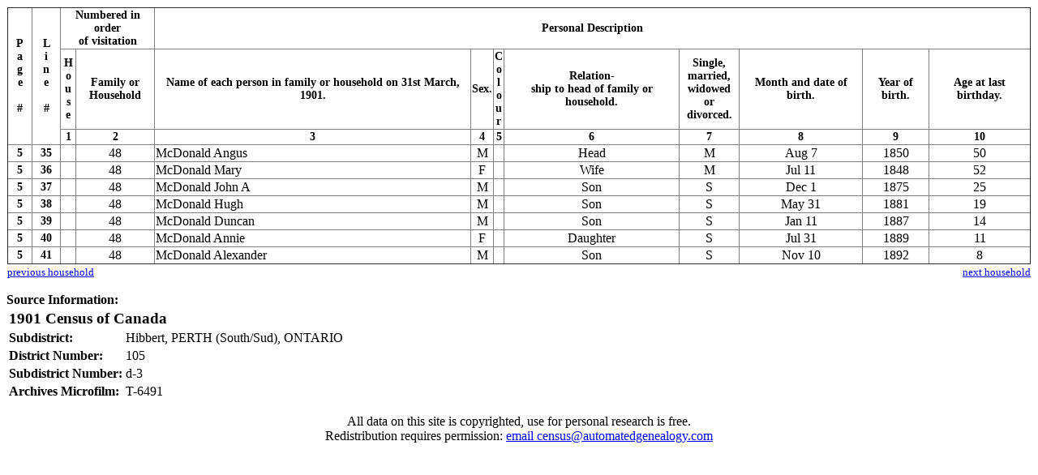

--- FILE ---
content_type: text/html;charset=ISO-8859-1
request_url: http://automatedgenealogy.com/census/DisplayHousehold.jsp?sdid=8188&household=48
body_size: 5563
content:
<!DOCTYPE HTML PUBLIC "-//W3C//DTD HTML 4.01 Transitional//EN">
<html>

<head>
<title>Automated Genealogy 1901 Census Indexing Project</title>
<meta http-equiv="Content-Type" content="text/html; charset=ISO-8859-1">
<link REL="STYLESHEET" HREF="/census/site.css" TYPE="text/css">
</head>
<body bgcolor="#FFFFFF">







<table border="0" style="border-collapse: collapse"><tr><td colspan="2">
<table border="1" style="border-collapse: collapse">
<tr class="Header">
    <td align="center" rowspan="3" style="padding: 10;">P<br />a<br />g<br />e<br />&nbsp;<br />#</td>
    <td align="center" rowspan="3" style="padding: 10;">L<br />i<br />n<br />e<br />&nbsp;<br />#</td>
    <td align="center" colspan="2">Numbered in order<br />of visitation</td>
    <td align="center" colspan="8">Personal Description</td>
</tr>
<tr class="Header">
    <td align="center">H<br />o<br />u<br />s<br />e</td>
    <td align="center">Family or<br />Household</td>

    <td align="center">Name&nbsp;of&nbsp;each&nbsp;person in family or household on 31st March, 1901.</td>
    <td align="center">Sex.</td>
    <td align="center">C<br />o<br />l<br />o<br />u<br />r</td>
    <td align="center">Relation-<br />ship to head of family or household.</td>
    <td align="center">Single,<br>married,<br>widowed<br>or divorced.</td>
    <td align="center">Month and date of birth.</td>
    <td align="center">Year of birth.</td>
    <td align="center">Age at last birthday.</td>
</tr>
<tr class="Header">
  <th>1</th>
  <th>2</th>
  <th>3</th>
  <th>4</th>
  <th>5</th>
  <th>6</th>
  <th>7</th>
  <th>8</th>
  <th>9</th>
  <th>10</th>
</tr>

<tr class="Hand">
<td align="center" class="Header">5</td>
<td align="right" class="Header" style="padding: 0 10;">35</td>
<td>&nbsp;</td>
<td align="center">48</td>
<td>McDonald Angus</td>
<td align="center">M</td>
<td>&nbsp;</td>
<td align="center">Head</td>
<td align="center">M</td>
<td align="center">Aug&nbsp;7</td>
<td align="center">1850</td>
<td align="center">50</td>
</tr>

<tr class="Hand">
<td align="center" class="Header">5</td>
<td align="right" class="Header" style="padding: 0 10;">36</td>
<td>&nbsp;</td>
<td align="center">48</td>
<td>McDonald Mary</td>
<td align="center">F</td>
<td>&nbsp;</td>
<td align="center">Wife</td>
<td align="center">M</td>
<td align="center">Jul&nbsp;11</td>
<td align="center">1848</td>
<td align="center">52</td>
</tr>

<tr class="Hand">
<td align="center" class="Header">5</td>
<td align="right" class="Header" style="padding: 0 10;">37</td>
<td>&nbsp;</td>
<td align="center">48</td>
<td>McDonald John A</td>
<td align="center">M</td>
<td>&nbsp;</td>
<td align="center">Son</td>
<td align="center">S</td>
<td align="center">Dec&nbsp;1</td>
<td align="center">1875</td>
<td align="center">25</td>
</tr>

<tr class="Hand">
<td align="center" class="Header">5</td>
<td align="right" class="Header" style="padding: 0 10;">38</td>
<td>&nbsp;</td>
<td align="center">48</td>
<td>McDonald Hugh</td>
<td align="center">M</td>
<td>&nbsp;</td>
<td align="center">Son</td>
<td align="center">S</td>
<td align="center">May&nbsp;31</td>
<td align="center">1881</td>
<td align="center">19</td>
</tr>

<tr class="Hand">
<td align="center" class="Header">5</td>
<td align="right" class="Header" style="padding: 0 10;">39</td>
<td>&nbsp;</td>
<td align="center">48</td>
<td>McDonald Duncan</td>
<td align="center">M</td>
<td>&nbsp;</td>
<td align="center">Son</td>
<td align="center">S</td>
<td align="center">Jan&nbsp;11</td>
<td align="center">1887</td>
<td align="center">14</td>
</tr>

<tr class="Hand">
<td align="center" class="Header">5</td>
<td align="right" class="Header" style="padding: 0 10;">40</td>
<td>&nbsp;</td>
<td align="center">48</td>
<td>McDonald Annie</td>
<td align="center">F</td>
<td>&nbsp;</td>
<td align="center">Daughter</td>
<td align="center">S</td>
<td align="center">Jul&nbsp;31</td>
<td align="center">1889</td>
<td align="center">11</td>
</tr>

<tr class="Hand">
<td align="center" class="Header">5</td>
<td align="right" class="Header" style="padding: 0 10;">41</td>
<td>&nbsp;</td>
<td align="center">48</td>
<td>McDonald Alexander</td>
<td align="center">M</td>
<td>&nbsp;</td>
<td align="center">Son</td>
<td align="center">S</td>
<td align="center">Nov&nbsp;10</td>
<td align="center">1892</td>
<td align="center">8</td>
</tr>

</table></td></tr>
<tr><td align="left">

<small><a href="DisplayHousehold.jsp?sdid=8188&household=47">previous household</a></small>

</td><td align="right">

<small><a href="DisplayHousehold.jsp?sdid=8188&household=49">next household</a></small>

</td></tr>
</table>

<p><b>Source Information:</b>
<table border="0">
<tr class="Header16"><td colspan="2"><big>1901 Census of Canada</big></td></tr>
<tr class="Header16"><td><b>Subdistrict</b>:</td><td class="NonHeader16">Hibbert, PERTH (South/Sud), ONTARIO</td></tr>
<tr class="Header16"><td><b>District Number</b>:</td><td class="NonHeader16">105</td></tr>
<tr class="Header16"><td><b>Subdistrict Number</b>:</td><td class="NonHeader16">d-3</td></tr>
<tr class="Header16"><td><b>Archives Microfilm</b>:</td><td class="NonHeader16">T-6491</td></tr>
</table></p>

<p align="center">All data on this site is copyrighted, use for personal research is free.<br />Redistribution requires permission: <a href="mailto:census@automatedgenealogy.com">email&nbsp;census@automatedgenealogy.com</a></p> 
</body>
</html>


